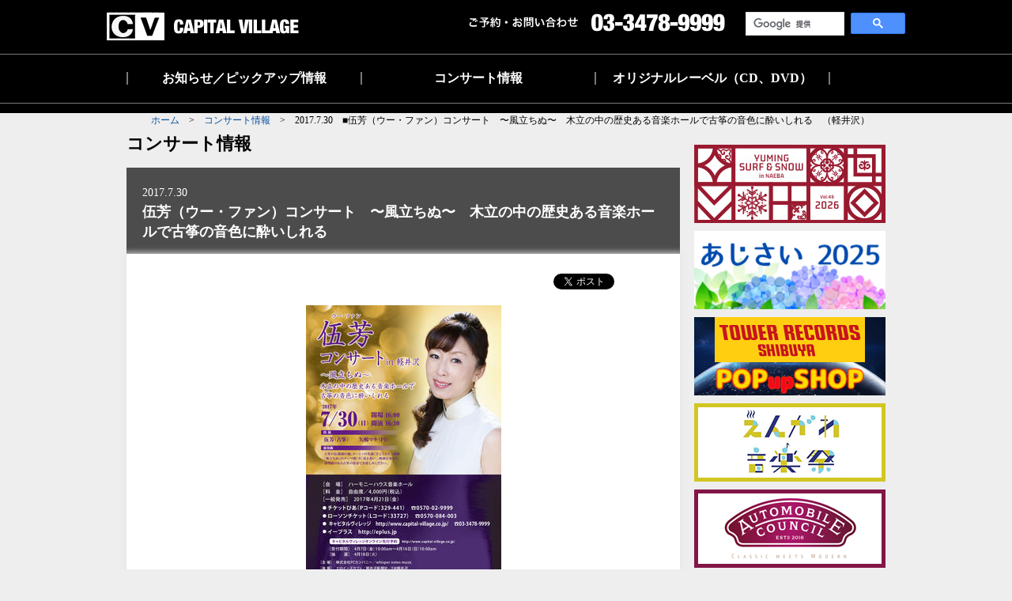

--- FILE ---
content_type: text/html; charset=UTF-8
request_url: https://www.capital-village.co.jp/calendar/concert/2017032801.html
body_size: 4341
content:
<?xml version="1.0" encoding="utf-8"?>
<!DOCTYPE html PUBLIC "-//W3C//DTD XHTML 1.0 Transitional//EN" "https://www.w3.org/TR/xhtml1/DTD/xhtml1-transitional.dtd">
<html xmlns="https://www.w3.org/1999/xhtml" xml:lang="ja" lang="ja">

<head prefix="og: http://ogp.me/ns# fb: http://ogp.me/ns/fb# article: http://ogp.me/ns/article#">
<meta http-equiv="Content-Type" content="text/html; charset=utf-8" />
<meta http-equiv="Content-Script-Type" content="text/javascript" />
<meta http-equiv="content-style-type" content="text/css" />

<!-- METADATA -->
<title>2017.7.30　■伍芳（ウー・ファン）コンサート　〜風立ちぬ〜　木立の中の歴史ある音楽ホールで古筝の音色に酔いしれる　（軽井沢）｜コンサート情報｜キャピタルヴィレッジ</title>
<meta name="description" content="キャピタルヴィレッジが企画するコンサート・イベント情報から公演レポート、アーティスト情報まで、色々な情報をチェックできます。" />
<meta name="keywords" content="キャピタルヴィレッジ,コンサート, イベント, ライブ,チケット,アーティスト" />

<!-- Global site tag (gtag.js) - Google Analytics -->
<script async src="https://www.googletagmanager.com/gtag/js?id=UA-101551061-10"></script>
<script>
  window.dataLayer = window.dataLayer || [];
  function gtag(){dataLayer.push(arguments);}
  gtag('js', new Date());

  gtag('config', 'UA-101551061-10');
</script>

<meta property="og:type" content="article" />
<meta property="og:url" content="https://www.capital-village.co.jp/calendar/concert/2017032801.html" />
<meta property="og:title" content="2017.7.30　■伍芳（ウー・ファン）コンサート　〜風立ちぬ〜　木立の中の歴史ある音楽ホールで古筝の音色に酔いしれる　（軽井沢）｜キャピタルヴィレッジ" />
<meta property="og:image" content="https://www.capital-village.co.jp/calendar/img/2017/03/2017032801_l.jpg" />
<meta property="og:description" content="2017.7.30 伍芳（ウー・ファン）コンサート　〜風立ちぬ〜　木立の中の歴史ある音楽ホールで古筝の音色に酔いしれる　｜キャピタルヴィレッジ" />
<meta property="og:site_name"  content="キャピタルヴィレッジ" />
<link rel=canonical href="https://www.capital-village.co.jp/calendar/concert/2017032801.html" />

<!-- /METADATA -->

<!-- Global site tag (gtag.js) - Google Analytics -->
<script async src="https://www.googletagmanager.com/gtag/js?id=UA-101551061-10"></script>
<script>
  window.dataLayer = window.dataLayer || [];
  function gtag(){dataLayer.push(arguments);}
  gtag('js', new Date());

  gtag('config', 'UA-101551061-10');
</script>

<!--Require Mobile-->
<meta name="viewport" content="width=device-width">
<meta name="apple-mobile-web-app-capable" content="yes">

<!--Require Javascript-->
<!--[if lt IE 9]>
<script src="https://raw.githubusercontent.com/aFarkas/html5shiv/master/dist/html5shiv.min.js"></script>
<script src="https://raw.githubusercontent.com/livingston/css3-mediaqueries-js/master/css3-mediaqueries.js"></script>
<![endif]-->
<!-- /Require Mobile -->

<!-- IMPORT -->
<link rel="stylesheet" type="text/css" media="all" href="/common/css/import_content.css" />

<script type="text/javascript" src="https://apis.google.com/js/plusone.js">
 {lang: 'ja'}
</script>
<!-- /IMPORT -->

</head>

<body id="concert">

<div id="fb-root"></div>
<script>(function(d, s, id) {
  var js, fjs = d.getElementsByTagName(s)[0];
  if (d.getElementById(id)) {return;}
  js = d.createElement(s); js.id = id;
  js.src = "//connect.facebook.net/ja_JP/all.js#xfbml=1";
  fjs.parentNode.insertBefore(js, fjs);
}(document, 'script', 'facebook-jssdk'));</script>


<!--======================= CONTAINER =======================-->
<div id="container">

<!--======================= HEADER =======================-->
<header>

<div id="h-top">
	<div>
    <h1><a href="/index.html"><img src="/common/img/logo.png" alt="CAPITAL VILLAGE" width="243" height="36" /></a></h1>
    <p class="contact"><img src="/common/img/contact.png" alt="ご予約・お問い合わせ【03-3478-9999】" width="324" height="23" /></p>
    </div>
    <p class="search"><script>
  (function() {
    var cx = '011708070496177454780:czkblch9v48';
    var gcse = document.createElement('script');
    gcse.type = 'text/javascript';
    gcse.async = true;
    gcse.src = (document.location.protocol == 'https:' ? 'https:' : 'http:') +
        '//cse.google.com/cse.js?cx=' + cx;
    var s = document.getElementsByTagName('script')[0];
    s.parentNode.insertBefore(gcse, s);
  })();
</script>
<gcse:search></gcse:search></p>
</div>

<hr class="clearfix" />

<div id="h-bottom">
	<ul>
    <li class="start"><a href="/pickup/">お知らせ／ピックアップ情報</a></li>
    <li><a href="index.html">コンサート情報</a></li>
    <li class="end"><a href="/label/index.html">オリジナルレーベル（CD、DVD）</a></li>
    </ul>
</div>

<hr class="clearfix" />

</header>
<!--======================= /HEADER =======================-->


<!--======================= WRAPPAR =======================-->
<div id="wrappar">

<p class="bread_clumbs"><a href="/index.html">ホーム</a>　>　<a href="index.html">コンサート情報</a>　>　2017.7.30　■伍芳（ウー・ファン）コンサート　〜風立ちぬ〜　木立の中の歴史ある音楽ホールで古筝の音色に酔いしれる　（軽井沢）</p>

<!--======================= MAIN-CONTENT =======================-->
<div id="main-content">

<p class="title">コンサート情報</p>

<div class="detail-head">
<p>2017.7.30</p>
<h1>伍芳（ウー・ファン）コンサート　〜風立ちぬ〜　木立の中の歴史ある音楽ホールで古筝の音色に酔いしれる　</h1>
</div>

<div class="detail-content">
    <div class="sns">
    <ul>
    <li><div class="fb-like" data-send="false" data-layout="button_count" data-width="110" data-show-faces="false"></div></li>
    <li><a href="https://twitter.com/share" class="twitter-share-button" data-count="horizontal" data-lang="ja">ツイート</a>
    <script type="text/javascript" src="//platform.twitter.com/widgets.js"></script></li>
    <li><g:plusone size="medium"></g:plusone></li>
    </ul>
    </div>

<div class="clearfix">
<p class="photo"><img src="/calendar/img/2017/03/2017032801_l.jpg" border="0" width="247" height="350" alt=""></p>

木立の中の歴史ある音楽ホールで古筝の音色に酔いしれる<br /> 上海出身の中国古筝奏演奏家・伍芳（ウー・ファン）が、キーボード奏者・矢嶋マキと共に 豊かな緑に囲まれた軽井沢の音楽ホールで開催するコンサート。<br /> 古筝の伝統曲の他、ユーミンの名曲「ひこうき雲」や「春よ、来い」、映画音楽など、 透明感のある古筝の演奏でお楽しみ下さい。<br /><br />
<table class="details" border="1">
<tbody>
<tr>
<td valign="top">《演奏曲》</td>
<td valign="top">古筝の名曲の他、ひこうき雲、春よ来い、映画音楽など</td>
</tr>
<tr>
<td valign="top">《出演》</td>
<td valign="top">伍芳（古筝）<br /> 矢嶋マキ（Pf）</td>
</tr>
<tr>
<td valign="top">【日時】</td>
<td valign="top">2017年7月30日（日）<br /> 開場　16:00／開演　16:30</td>
</tr>
<tr>
<td valign="top">【会場】</td>
<td valign="top"><a href="http://www.eloise-cunningham.jp/" target="_blank">ハーモニーハウス音楽ホール</a></td>
</tr>
<tr>
<td valign="top">【料金】</td>
<td valign="top">4,000円（税込）<br />自由席</td>
</tr>
<tr>
<td valign="top">【お問合せ】</td>
<td valign="top">キャピタルヴィレッジ　Tel.03-3478-9999</td>
</tr>
<tr>
<td valign="top">【一般発売】</td>
<td valign="top">2017年4月21日（金）<br /> チケットぴあ(Pコード：329-441)<br /> ローソンチケット(Lコード：33727)<br /> イープラス<br /> キャピタルヴィレッジ</td>
</tr>
</tbody>
</table>

<br><p class="ticket_btn"><span class="t_btn_off">チケット購入(終了しました)</span></p>
</div>

</div>

<h3>アーティストリンク</h3>


<ul class="link-area">
<li><a href="https://www.amazon.co.jp/gp/search?ie=UTF8&tag=cvi-22&linkCode=ur2&linkId=cbfdcd11841eb8e2a9bd5df5d4ff6a01&camp=247&creative=1211&index=music&keywords=伍芳" target="_blank">伍芳のCDをamazonで購入</a><img style="border: none !important; margin: 0px !important;" src="https://ir-jp.amazon-adsystem.com/e/ir?t=cvi-22&l=ur2&o=9" alt="" width="1" height="1" border="0" /></li>
<li><a href="http://wu-fang.com/" target="_blank">伍芳 オフィシャルホームページ</a></li>
</ul>
<ul class="link-area">
<li><a href="http://www.whispernotes.com/" target="_blank">矢嶋マキ オフィシャルホームページ</a></li>
</ul>



</div>
<!--======================= /MAIN-CONTENT =======================-->

<!--======================= SIDE-NAVI =======================-->
<div id="side-navi">

<ul>
<li><a href="https://surfandsnownaeba.com/" target="_blank"><img src="/common/img/bnr_045.jpg" alt="YUMING SURF & SNOW in Naeba 2025 vol.45" width="242" height="99" /></a></li>
<li><a href="/pickup/?p=8340"><img src="/common/img/bnr_044.png" alt="あじさい2025" width="242" height="99" /></a></li>
<li><a href="/pickup/?p=6967"><img src="/common/img/bnr_037.png" alt="タワーレコード渋谷店 POP UP SHOP" width="242" height="99" /></a></li>
<li><a href="/pickup/?p=8626"><img src="/common/img/bnr_012.png" alt="えんがわ音楽祭in洞川 ―水の音コンサート―" width="242" height="99" /></a></li>
<li><a href="/pickup/?p=8212"><img src="/common/img/bnr_022.png" alt="AUTOMOBILE COUNCIL 2021" width="242" height="99" /></a></li>
<li><a href="/pickup/?p=4747"><img src="/common/img/bnr_029.png" alt="配信ライブ" width="242" height="99" /></a></li>

<li class="s_btn"><a href="/mailmag/index.html" class="t_btn">メールマガジン登録</a></li>
<li class="s_btn"><a href="https://www.cnplayguide.com/capital-village/" target="_blank" class="t_btn02">オンラインチケット購入</a></li>
<li><a href="/pickup/?p=7458"><img src="/common/img/bnr_039.png" alt="フリーペーパー「CAPITAL VILLAGE INFORMATION」のご案内" width="242" height="99" /></a></li>
<li><a href="https://cvshop.cart.fc2.com/" target="_blank"><img src="/common/img/bnr_038.png" alt="キャピタルヴィレッジオンラインショップ" width="242" height="99" /></a></li>
<li><a href="https://www.facebook.com/capitalvillage.jp" target="_blank"><img src="/common/img/bnr_003.png" alt="キャピタルヴィレッジ Facebookページ" width="242" height="99" /></a></li>
<li><a href="https://twitter.com/capitalvillage" target="_blank"><img src="/common/img/bnr_004.png" alt="キャピタルヴィレッジ 公式Twitter" width="242" height="99" /></a></li>
<li><a href="https://www.youtube.com/user/CAPITALVILLAGE" target="_blank"><img src="/common/img/bnr_005.png" alt="YouTube CV公式チャンネル" width="242" height="99" /></a></li>
</ul>

<div class="side-info">
    <h3>プレイガイド</h3>
    <dl class="schedule">
    <dt>■ チケットぴあ</dt>
    <dd><a href="https://t.pia.jp/" target="_blank">https://t.pia.jp/</a><br>
    店頭購入［Pコード］<br>
    セブン-イレブン</dd>
    
    <dt>■ ローソンチケット</dt>
    <dd><a href="https://l-tike.com/" target="_blank">https://l-tike.com/</a><br>
    店頭購入［Lコード］<br>
    ローソン、ミニストップ</dd>

    <dt>■ CNプレイガイド</dt>
    <dd><a href="https://www.cnplayguide.com/" target="_blank">https://www.cnplayguide.com/</a><br>
    店頭購入　ファミリーマート<br>
    お問合せ・ご予約<br>
    Tel.0570-08-9999<br>
    Cコード予約<br>
    Tel.0570-08-9920</dd>

    <dt>■ イープラス</dt>
    <dd><a href="https://eplus.jp/" target="_blank">https://eplus.jp</a><br>
    店頭購入　ファミリーマート</dd>

    <dt>■ カンフェティ</dt>
    <dd><a href="https://www.confetti-web.com/" target="_blank">https://www.confetti-web.com/</a></dd>
    </dl>
</div>

</div>
<!--======================= /SIDE-NAVI =======================-->

</div>
<!--======================= /WRAPPAR =======================-->

<!--======================= FOOTER =======================-->
<footer>

<div id="f-top">
	<div>
    <div class="clearfix">
    <dl>
    <dt><a href="/profile/index.html">会社概要</a></dt>
    <dd>□ <a href="/profile/04.html">スタッフ募集</a></dd>
    <dd>□ <a href="/profile/personal.html">個人情報保護方針</a></dd>
    <dd>□ <a href="/profile/05.html">国内募集型企画旅行条件書</a></dd>
    </dl>
    </div>
    </div>
</div>

<div id="f-bottom">
	<div>
    <p><img src="/common/img/foot_logo.png" alt="CAPITAL VILLAGE" width="243" height="36" /></p>
    
    <ul>
    <li class="start"><a href="/index.html">ホーム</a></li>
    <li><a href="/pickup/">お知らせ／ピックアップ情報</a></li>
    <li><a href="index.html">コンサート情報</a></li>
    <li><a href="/label/index.html">オリジナルレーベル（CD、DVD）</a></li>
    <li><a href="/contact/index.html">お問い合わせ</a></li>
    </ul>
    </div>
</div>

</footer>
<!--======================= /FOOTER =======================-->


</div>
<!--======================= /CONTAINER =======================-->

</body>
</html>


--- FILE ---
content_type: text/html; charset=utf-8
request_url: https://accounts.google.com/o/oauth2/postmessageRelay?parent=https%3A%2F%2Fwww.capital-village.co.jp&jsh=m%3B%2F_%2Fscs%2Fabc-static%2F_%2Fjs%2Fk%3Dgapi.lb.en.W5qDlPExdtA.O%2Fd%3D1%2Frs%3DAHpOoo8JInlRP_yLzwScb00AozrrUS6gJg%2Fm%3D__features__
body_size: 161
content:
<!DOCTYPE html><html><head><title></title><meta http-equiv="content-type" content="text/html; charset=utf-8"><meta http-equiv="X-UA-Compatible" content="IE=edge"><meta name="viewport" content="width=device-width, initial-scale=1, minimum-scale=1, maximum-scale=1, user-scalable=0"><script src='https://ssl.gstatic.com/accounts/o/2580342461-postmessagerelay.js' nonce="4ShmFlolksAHryh49HyZjg"></script></head><body><script type="text/javascript" src="https://apis.google.com/js/rpc:shindig_random.js?onload=init" nonce="4ShmFlolksAHryh49HyZjg"></script></body></html>

--- FILE ---
content_type: text/css
request_url: https://www.capital-village.co.jp/common/css/base.css
body_size: 2256
content:
@charset "Shift_JIS";

/*base.css
=================================
1: basic

2: layout

3: header
  
4: content

5: left-navi

6: right-navi
  
7: footer
=================================*/


/*1: basic
=================================*/

* {
	margin: 0;
	padding: 0;
}

th, td {
	margin: 0;
	padding: 0;
	_font-size: 80%;
}

ul, dl {
	list-style-type: none;
}

img {
	margin: 0;
	padding: 0;
	border: none;
	vertical-align: bottom;
}

em {
	font-style:normal;
}

address {
	font-style: normal;
}

a:link {
	color: #094f9e;
	text-decoration: none
}

a:visited {
	color: #094f9e;
	text-decoration: none;
}

a:hover {
	color: #094f9e;
	text-decoration: underline;
}

a:active {
	color: #094f9e;
	text-decoration: underline;
}

header a:link,
footer a:link,
table.schedule thead th a:link{
	color: #ffffff;
	text-decoration: none
}

header a:visited,
footer a:visited,
table.schedule thead th a:visited {
	color: #ffffff;
	text-decoration: none;
}

header a:hover,
footer a:hover,
table.schedule thead th a:hover {
	color: #ffffff;
	text-decoration: underline;
}

header a:active,
footer a:active,
table.schedule thead th a:active {
	color: #ffffff;
	text-decoration: underline;
}

p#bread-clumbos a:link {
	color: #000000;
	text-decoration: none;
}

p#bread-clumbos a:visited {
	color: #000000;
	text-decoration: none;
}
	
p#bread-clumbos a:hover {
	color: #000000;
	text-decoration: underline;
}
p#bread-clumbos a:active {
	color: #000000;
	text-decoration: underline;
}

p.back {
	text-align: right;
}

.center {
	text-align: center;
}

.mb0 {
	margin-bottom: 0 !important;
}

.mb5 {
	margin-bottom: 5px !important;
}

.mb10 {
	margin-bottom: 10px !important;
}

.mb15 {
	margin-bottom: 15px !important;
}

.mb20 {
	margin-bottom: 20px !important;
}



.t_btn {
  display: block;
  padding: 27px 0;
  background: #ffffff;
}

a.t_btn {
  background: #ffffff;
  border: 5px solid #000000;
  color: #000000;
}


.t_btn:hover {
  background: #4c4c4c;
  border: 5px solid #4c4c4c;
  text-decoration: none;
  transition-property: all;
  transition: 0.3s linear;
}

/*add y*/
.t_btn_off {
  border: 4px solid #999;
  color: #999;
  cursor:default;
  display: block;
  padding: 20px 0;
  background: #ffffff;
}


div#side-navi a.t_btn {
  background: #fc8890;
  border: 10px solid #ffb9be;
  color: #ffffff;
}


div#side-navi .t_btn:hover {
  background: #fa646c;
  border: 10px solid #ffb9be;
  text-decoration: none;
  transition-property: all;
  transition: 0.3s linear;
}

.t_btn02 {
  display: block;
  padding: 27px 0;
  background: #ffffff;
}

a.t_btn02 {
  background: #a5cb79;
  border: 10px solid #cadfb1;
  color: #ffffff;
}


.t_btn02:hover {
  background: #7eaf4e;
  border: 10px solid #cadfb1;
  text-decoration: none;
  transition-property: all;
  transition: 0.3s linear;
}

/*add y*/
.t_btn02_off {
  border: 4px solid #999;
  color: #999;
  cursor:default;
  display: block;
  padding: 20px 0;
  background: #ffffff;
}

.t_btn03 {
  display: block;
  padding: 27px 0;
  background: #ffffff;
}

a.t_btn03 {
  background: #7996cb;
  border: 10px solid #b1c2df;
  color: #ffffff;
}


.t_btn03:hover {
  background: #4e6caf;
  border: 10px solid #b1c2df;
  text-decoration: none;
  transition-property: all;
  transition: 0.3s linear;
}

/*add y*/
.t_btn03_off {
  border: 4px solid #999;
  color: #999;
  cursor:default;
  display: block;
  padding: 20px 0;
  background: #ffffff;
}


@media (max-width: 768px) {
	.pcv {
		display: none !important;
	}
}

@media (min-width: 769px) {
	.spv {
		display: none !important;
	}
}


/*2: layout
=================================*/

body {
	margin: 0 auto;
	padding: 0 auto;
	background: #eeeeee;
	font-size: 85%;
	line-height: 1.8;
	text-align: center;
	
	font-family: "貂ｸ繧ｴ繧ｷ繝�け","Yu Gothic",YuGothic,"繝偵Λ繧ｮ繝手ｧ偵ざ ProN W3","Hiragino Kaku Gothic ProN","繝｡繧､繝ｪ繧ｪ",Meiryo;
	-webkit-text-size-adjust: 100%;
}

body div#container {
	width: 100%;
	margin: 0;
	padding: 0;
	text-align: left;
}

@media (max-width: 768px) {
	body {
		width: 768px;
		font-size: 150%;
	}
}


/*3: header
=================================*/

header {
	width: 100%;
	background: #000000;
	color: #ffffff;
}

header div#h-top {
	width: 1010px;
	margin: 0 auto 10px auto;
	padding: 15px 0 0 0;
}

header div#h-top h1 {
	float: left;
	width: 243px;
	margin: 0 215px 5px 0;
}

header div#h-top p.logo {
	float: left;
	width: 243px;
	margin: 0 265px 5px 0;
}

header div#h-top ul {
	margin: 0;
}

header div#h-top ul li {
	float: left;
	margin: 0 20px 0 0;
	padding: 10px 0 0 0;
}

header div#h-top p.contact {
	float: left;
	width: 324px;
	padding: 2px 0 0 0;
}

header div#h-top p.search {
	float: right;
	width: 200px;
	padding: 0;
}

header div#h-top p.search .gsc-control-cse {
    width: 202px !important;
    float: right;
	padding: 0;
	background: #000000;
	border: none;
}

header div#h-top p.search  input.gsc-search-button, input.gsc-search-button:hover, input.gsc-search-button:focus {
	border-color: #cccccc !important;
	background-color: #2b2b2b !important;
	background-image: none;
	filter: none;
	padding: 7px 15px;
}

.gsc-search-box-tools .gsc-search-box .gsc-input {
	padding-right: 6px;
}

header div#h-top p.search input.search_box {
	width: 145px;
	margin: 0;
	padding: 5px 5px;
	background: #000000;
	border: 1px solid #787878;
	border-right: none;
	color: #787878;
	min-height: 15px;
}

header div#h-top p.search input.search_btn {
	margin: 0;
	padding: 5px 5px;
	border: 1px solid #787878;
	background: #000000 url(../img/search_btn.png) no-repeat center center;
}

header hr {
	clear: both;
	width: 100%;
	margin: 12px 0;
	border: none;
	border-top: 1px solid #787878;
}

header div#h-bottom  {
	clear: both;
	width: 1010px;
	margin: 0 auto 14px auto;
}

header div#h-bottom ul {
	width: 960px;
	margin: 0 auto;
	padding: 10px 0 27px 0;
	font-size: 120%;
	line-height: 1;
}

header div#h-bottom ul li  {
	float: left;
	width: 294px;
	border-left: 2px solid #787878;
	font-weight: bold;
	text-align: center;
}

header div#h-bottom ul li.end {
	border-right: 2px solid #787878;
}

@media (max-width: 768px) {
	body header {
		width: 100%;
		margin: 0;
		padding: 0;
	}
	
	header div#h-top {
		width: 768px;
	}	
	
	header div#h-top div.inner {
		display: inline-block;
		width: 748px;
		margin: 0 10px 10px 10px;
	}
	
	header div#h-top h1 {
		float: left;
		width: 360px;
		margin: 0;
	}
	
	header div#h-top h1 img {
		width: 360px;
		height: auto;
	}
	
	header div#h-top p.contact {
		float: right;
		width: 360px;
		padding: 12px 0 0 0;
	}
	
	header div#h-top p.contact img {
		width: 360px;
		height: auto;
	}
	
	header div#h-top p.search {
		clear: both;
		float: none;
		width: 100%;
		margin: 10px 0 0 0;
	}
	
	header div#h-top p.search input.search_box {
		width: 640px;
		padding: 15px 10px;
		border: 2px solid #787878;
		min-height: 25px;
		font-size: 150%;
	}
	
	header div#h-top p.search input.search_btn {
		padding: 10px 10px;
		border: 2px solid #787878;
		font-size: 150%;
		background-size: 40px;
	}
	
	header div#h-bottom  {
		display: inline-block;
		width: 768px;
		background: #000000;
	}
	
	header div#h-bottom ul {
		width: 768px;
	}
	
	header div#h-bottom ul li  {
		width: 253px;
		float: left;
		padding: 10px 0;
	}
	
		header div#h-top p.search .gsc-control-cse {
		width: 500px !important;
		
		}
}


/*4: content
=================================*/

div#wrappar {
	clear: both;
	width: 960px;
	margin: 0 auto 0 auto;
}

div#wrappar p.bread_clumbs {
	margin: 0 20px 0 0;
	font-size: 85%;
	text-align: right;
}

@media (max-width: 768px) {
	div#wrappar {
		width: 748px;
		margin: 0 auto 20px auto;
	}
}


/*5: main-content
=================================*/

div#wrappar div#main-content {
	float: left;
	width: 710px;
	margin: 0 0 90px 0;
}

div#wrappar div#main-content h1 {
	margin: 0 0 14px 0;
	font-size: 150%;
}

@media (max-width: 768px) {
	div#wrappar div#main-content {
		float: none;
		width: 100%;
	}
}


/*6: side-navi
=================================*/

div#wrappar div#side-navi {
	float: right;
	width: 242px;
	margin: 20px 0 0 0;
}

div#wrappar div#side-navi ul li {
	margin: 0 0 10px 0;
	text-align: center;
}

div#wrappar div#side-navi ul li.s_btn {
	font-size: 125%;
	font-weight: bold;
}

div#wrappar div#side-navi div.side-info h3 {
	margin: 0;
	padding: 5px 5px;
	border: 1px solid #000000;
	font-size: 100%;
	text-align: center;
}

div#wrappar div#side-navi div.side-info dl {
	margin: 0 0 20px 0;
	padding: 10px 10px;
	border: 1px solid #000000;
	border-top: none;
	font-weight: bold;
	text-align: left;
}

div#wrappar div#side-navi div.side-info dl dd {
	margin: 0 0 10px 0;
}

div#wrappar div#side-navi div.side-info dl dd.mgn_none {
	margin: 0;
}

@media (max-width: 768px) {
	div#wrappar div#side-navi {
		width: 748px;
		margin: 0 auto 20px auto;
	}

	div#wrappar div#side-navi ul li {
		float: left;
		width: 49%;
		margin: 0 6px 10px 0;
	}

	div#wrappar div#side-navi ul li img {
		width: 100%;
		height: auto;
	}

	div#wrappar div#side-navi div.side-info {
		clear: both;
		width: 100%;
	}
}


/*7: footer
=================================*/

footer {
	clear: both;
	width: 100%;
	color: #ffffff;
}

footer div#f-top {
	padding: 28px 0 38px 0;
	background: #727272;
}

footer div#f-top div {
	width: 1000px;
	margin: 0 auto;
}

footer div#f-top div dl {
	float: left;
	width: 300px;
	margin: 0 0 0 20px;
}

footer div#f-top div dl dt {
	margin: 0 0 20px 0;
	font-size: 125%;
}

footer div#f-top div dl dd {
	margin: 0 0 10px 0;
}

footer div#f-bottom {
	clear: both;
	padding: 50px 0 90px 0;
	background: #000000;
}

footer div#f-bottom div {
	width: 1000px;
	margin: 0 auto;
}

footer div#f-bottom div p {
	float: left;
	width: 243px;
}

footer div#f-bottom div ul {
	float: right;
	margin: 10px 0 0 0;
}

footer div#f-bottom div ul li {
	float: left;
	margin: 0 10px 0 0;
	padding: 0 0 0 10px;
	border-left: 1px solid #ffffff;
	line-height: 1;
}

footer div#f-bottom div ul li.start {
	border-left: none;
}


@media (max-width: 768px) {
	footer div#f-top div {
		width: 768px;
	}
	
	footer div#f-top div {
		width: 718px;
	}
	
	footer div#f-top div dl {
		width: 359px;
		margin: 0;
	}

	
	footer div#f-bottom {	
		padding: 20px 0;
	}
	
	footer div#f-bottom div {
		width: 768px;
	}

	footer div#f-bottom div p {
		float: none;
		width: 100%;
		margin: 0 0 20px 0;
		text-align: center;
	}

	footer div#f-bottom div p img {
		width: 350px;
		height: auto;
	}
	
	footer div#f-bottom div ul {
		float: none;
		width: 100%;
	}

	footer div#f-bottom div ul li {
		float: none;
		width: 748px;
		padding: 20px 10px;
		border-left: none;
		border-bottom: 1px solid #636363;
	}

footer div#f-bottom div ul li.start {
		border-top: 1px solid #636363;
}
}




/*8: other
=================================*/


/* clear
=================================================*/
.clearfix:after {
	content:".";
	display:block;
	height:0;
	clear:both;
	visibility:hidden;
}

.clearfix {
	display:inline-block;
}


/* Hides from IE-mac \*/

* html .clear {height: 1%;}

.clear {display:block;}

/* End hide from IE-mac */


--- FILE ---
content_type: text/css
request_url: https://www.capital-village.co.jp/common/css/content.css
body_size: 2886
content:
@charset "Shift_JIS";

/*

00.common [id=""]

01.calendar [id="calendar"]

=================================*/


/*
00.common
=================================*/

header div#h-bottom ul {
	padding: 10px 0 13px 0;
}

div#main-content h1 {
	margin: 12px 0 12px 0;
	padding: 10px 10px;
	font-size: 135%;
}

div#wrappar div#main-content div.w_box {
	width: 650px;
	margin: 0 0 30px 0;
	padding: 25px 25px;
	background: #ffffff;
	
	/* box-shadow */
	box-shadow:rgba(230, 230, 230, 0.65098) 0px 0px 6px 3px;
	-webkit-box-shadow:rgba(230, 230, 230, 0.65098) 0px 0px 6px 3px;
	-moz-box-shadow:rgba(230, 230, 230, 0.65098) 0px 0px 6px 3px;
}



/*
01.calendar
=================================*/

div#wrappar div#main-content table.schedule {
	width: 700px;
	border-collapse: collapse;
	border: 1px solid #4c4c4c;
}

div#wrappar div#main-content table.schedule thead th,
div#wrappar div#main-content table.schedule tfoot th {
	padding: 25px 20px;
	background: #4c4c4c;
	color: #ffffff;
}

div#wrappar div#main-content table.schedule thead th div.date,
div#wrappar div#main-content table.schedule tfoot th div.date {
	float: left;
	font-size: 125%;
}

div#wrappar div#main-content table.schedule thead th div.month,
div#wrappar div#main-content table.schedule tfoot th div.month {
	float: right;
	text-align: right;
}

div#wrappar div#main-content table.schedule tbody td {
	padding: 8px 12px;
	background: #ffffff;
	border: 1px solid #4c4c4c;
}

div#wrappar div#main-content table.schedule tbody tr.horiday>td {
	background: #ffedf7;
}

div#wrappar div#main-content table.schedule tbody td.day {
	width: 36px;
	text-align: center;
}

div#wrappar div#main-content table.schedule tbody td.week {
	width: 36px;
	text-align: center;
}

div#wrappar div#main-content table.schedule tbody td a:link {
	text-decoration: underline;
}

div#wrappar div#main-content table.schedule tbody td a:visited {
	text-decoration: underline;
}

div#wrappar div#main-content table.schedule tbody td a:hover {
	text-decoration: none;
}

div#wrappar div#main-content table.schedule tbody td a:active {
	text-decoration: none;
}


@media (max-width: 768px) {
	div#wrappar div#main-content table.schedule {
		width: 748px;
	}
	div#wrappar div#main-content table.schedule thead th .sp_none,
	div#wrappar div#main-content table.schedule tfoot th .sp_none{
		display: none;
	}
}


/*
02.detail
=================================*/

div#wrappar div#main-content p.title {
	margin: 0 0 10px 0;
	padding: 0;
	font-size: 160%;
	font-weight: bold;
}

div#wrappar div#main-content div.detail-head {
	width: 660px;
	padding: 20px 20px 15px 20px;
	background: #4c4c4c;
	color: #ffffff;
}

div#wrappar div#main-content div.detail-head h1 {
	margin: 0;
	padding: 0;
	font-size: 135%;
	line-height: 1.4;
}

div#wrappar div#main-content div.detail-head p {
	margin: 0;
	padding: 0;
	font-size: 100%;
}

div#wrappar div#main-content div.detail-content {
	display: inline-block;
	width: 650px;
	margin: 0 0 30px 0;
	padding: 25px 25px;
	background: #ffffff;
	
	/* box-shadow */
	box-shadow:rgba(230, 230, 230, 0.65098) 0px 0px 6px 3px;
	-webkit-box-shadow:rgba(230, 230, 230, 0.65098) 0px 0px 6px 3px;
	-moz-box-shadow:rgba(230, 230, 230, 0.65098) 0px 0px 6px 3px;
}

div#wrappar div#main-content div.detail-content div.clearfix {
	width: 100%;
}

div#wrappar div#main-content div.detail-content div.sns {
	display: inline-block;
	float: right;
	width: 588px;
	margin: 0 0 12px 0;
	text-align: right;
}

div#wrappar div#main-content div.detail-content div.sns ul {
	display: inline-block;
}

div#wrappar div#main-content div.detail-content div.sns ul li {
	float: left;
	margin: 0 0 0 15px;
}

div#wrappar div#main-content div.detail-content div.sns ul li iframe {
	display: block;
	width: 105px !important;
}

div#wrappar div#main-content div.detail-content div.sns {
	margin: 0 0 20px 0;
	text-align: right;
}

div#wrappar div#main-content div.detail-content div.artist {
	clear: both;
	margin: 0 0 20px 0;
}

div#wrappar div#main-content div.detail-content p.photo {
	margin: 0 0 20px 0;
	text-align: center;
}

div#wrappar div#main-content div.detail-content p.photo img {
	max-width: 383px;
}

div#wrappar div#main-content div.detail-content p.member {
	margin: 0 0 10px 0;
}

div#wrappar div#main-content div.detail-content p.text {
	margin: 0 0 30px 0;
}

div#wrappar div#main-content div.detail-content div.event {
	clear: both;
}

div#wrappar div#main-content div.detail-content div.gallery figure {
	display: inline-block;
	margin: 0 10px 10px 0;
}

div#wrappar div#main-content div.detail-bottom {
	display: inline-block;
	width: 658px;
	margin: 0 0 20px 0;
	padding: 20px 20px;
	background: #ffffff;
	border: 1px solid #4c4c4c;
	border-top: none;
}

div#wrappar div#main-content hr {
	margin: 0 0 24px 0;
}

div#wrappar div#main-content table.details {
	margin: 0 0 24px 0;
	border-collapse: collapse;
	border: 1px solid #4c4c4c;
}

div#wrappar div#main-content table.details tr td {
	margin: 0;
	padding: 5px 5px;
	border: 1px solid #;4c4c4c;
}

div#wrappar div#main-content table.details td + td {
	white-space: normal;
}

div#wrappar div#main-content h3 {
	margin: 0 0 10px 0;
	padding: 0;
	font-size: 135%;
}

div#wrappar div#main-content ul.link-area {
	width: 700px;
	margin: 0;
	padding: 0;
}

div#wrappar div#main-content ul.link-area li {
	margin: 0 0 15px 0;
	padding: 25px 60px;
	background: #ffffff url(../../calendar/img/icon_link.png) no-repeat 18px center;
	border: 1px solid #4c4c4c;
	font-size: 130%;
	font-weight: bold;
}

div#wrappar div#main-content ul.link-area li a {
	color: #000000;
}

div#wrappar div#main-content p.ticket_btn {
  width: 540px;
  margin: 0 auto 20px auto;
  font-size: 130%;
  line-height: 32px;
  font-weight: bold;
  text-align: center;
}

div#wrappar div#main-content p.ticket_btn a.t_btn {
 	border: 5px solid #6aa427;
 	color: #000000;
}

div#wrappar div#main-content a.t_btn {
	background: url(../../calendar/img/icon_larrow.png) no-repeat right center;
}

div#wrappar div#main-content p.ticket_btn a.t_btn {
	background: #eafad8 url(../../calendar/img/icon_larrow02.png) no-repeat right center;
}


@media (max-width: 768px) {
	div#wrappar div#main-content div.detail-head {
		width: 708px;
	}
	
	div#wrappar div#main-content div.detail-content {
		width: 706px;
	}
	
	div#wrappar div#main-content ul.link-area {
		width: 748px;
	}

	div#wrappar div#main-content table.details td {
		display: list-item;
		list-style: none;
	}

	div#wrappar div#main-content table.details td + td {
		margin: 0;
	}
}




/*
03.label
=================================*/

body#label div#main-content h1.artist-name {
	margin-bottom: 0;
	border: none;
}

body#label div#main-content h2 {
	clear: both;
	margin: 12px 0 12px 0;
	border-bottom: 5px solid #000000;
	font-size: 125%;
}

body#label div#main-content h2.artist-name {
	margin: 0 0 24px 0;
	padding: 10px 10px 5px 10px;
	background: #000000;
	font-size: 100%;
	color: #ffffff;
	line-height: 1;
}

body#label div#main-content h2.artist-name strong {
	font-size: 125%;
}

body#label div#main-content p.pickup {
	margin: 0 !important;
	padding: 0;
}

body#label div#main-content ul.shopping-top li {
	float: left;
	margin: 0 16px 0 0;
}

body#label div#main-content ul.shopping-top li.no-mgn {
	margin: 0;
}

body#label div#main-content ul.shopping-top li dl dt {
	border: 1px solid #CFCBCA;
	border-bottom: none;
}

body#label div#main-content ul.shopping-top li dl dd {
	margin: 0 0 12px 0;
	padding: 3px 0;
	background: #000000;
	border: 1px solid #CFCBCA;
	color: #ffffff;
	text-align: center;
}

body#label div#main-content ul.shopping-top li dl dd a {
	color: #ffffff;
}


body#label div#main-content ul.shopping-top02 {
	margin: 0;
	padding: 0;
	border-collapse: collapse;
	border: 1px solid #cccccc;
	border-right: none;
	border-bottom: none;
	font-size: 85%;
}

body#label div#main-content ul.shopping-top02 li {
	float: left;
	width: 223px;
	margin: 0;
	padding: 6px;
	background: #ffffff;
	border-collapse: collapse;
	border-right: 1px solid #cccccc;
	border-bottom: 1px solid #cccccc;
}

body#label div#main-content ul.shopping-top02 li.no-mgn {
	margin: 0;
}

body#label div#main-content ul.shopping-top02 li dl {
	width: 232px;
}

body#label div#main-content ul.shopping-top02 li dl dt {
	float: left;
	width: 110px;
}

body#label div#main-content ul.shopping-top02 li dl dd {
	float: right;
	width: 110px;
	margin: 0 12px 0 0;
}

body#label div#main-content ul.shopping-top02 li dl dd h3 {
	margin: 0;
	padding: 0;
	font-size: 115%;
	font-weight: bold;
	text-align: left;
}

body#label div#main-content ul.shopping-top02 li dl dd p {
	font-size: 100%;
}


body#label div#main-content p {
	margin: 0 0 12px 0;
}

body#label div#main-content dl.schedule {
	width: 160px;
	margin: 0 0 12px 0;
	padding: 0 10px 0 10px;
}

body#label dl.schedule dd {
	margin: 0 0 2px 0;
	padding: 0 0 0 2px;
}

body#label div#main-content ul.list {
	clear: both;
	margin: 0 0 24px 0;
}

body#label div#main-content ul.list li.music {
	display: inline-block;
	clear: both;
	width: 650px;
	margin: 0 0 30px 0;
	padding: 25px 25px;
	background: #ffffff;
	
	/* box-shadow */
	box-shadow:rgba(230, 230, 230, 0.65098) 0px 0px 6px 3px;
	-webkit-box-shadow:rgba(230, 230, 230, 0.65098) 0px 0px 6px 3px;
	-moz-box-shadow:rgba(230, 230, 230, 0.65098) 0px 0px 6px 3px;
}

body#label div#main-content ul.list li.music p.image {
	float: left;
	width: 100px;
	margin: 0 0 12px 0;
}

body#label div#main-content ul.list li.music div.music-data {
	float: right;
	width: 530px;
	margin: 0 0 24px 20px;
}

body#label div#main-content ul.list li.music div.music-data h3 {
	margin: 0;
	padding: 0;
	font-size: 175%;
	line-height: 1;
}

body#label div#main-content ul.list li.music div.music-data h4 {
	font-size: 125%;
}

body#label div#main-content ul.list li.music p.comment {
	clear: both;
	margin: 0 0 24px 0;
}

body#label div#main-content ul.list li.music ul.music-list {
	clear: both;
	display: inline-block;
	margin: 0 0 24px 0;
}

body#label div#main-content ul.list li.music ul.music-list li {
	float: left;
	width: 300px;
	margin: 0 25px 0 0;
}

body#label div#main-content ul.list li.music ul.music-list li.long {
	float: none;
	width: 600px;
	margin: 0;
}

body#label div#main-content ul.list li.music ul.music-list li ol {
	margin: 0;
	padding: 0;
	list-style: none;
}

body#label div#main-content ul.list li.music ul.music-list li.long ol li {
	width: 100%;
}

body#label div#main-content ul.list li.music p.btn {
	clear: both;
	margin: 0 auto;
	text-align: center;
}

body#label div#main-content ul.list li.music ul.btn {
	clear: both;
	width: 230px;
	margin: 0 auto;
}

body#label div#main-content ul.list li.music ul.btn li {
	float: left;
}

body#label div#main-content ul.list li.music ul.btn li:first-child {
	margin-right: 10px;

}

body#label div#main-content ul.list li.profile {
	margin: 0 0 24px 0;
	padding: 0;
	background: none;
	border: none;
}

body#label div#main-content ul.list li dl {
	display: inline-block;
}

body#label div#main-content ul.list li dl.long dt {
	width: 200px;
}

body#label div#main-content ul.list li dl.long dd {
	width: 460px;
}

body#label div#main-content ul.list li dl dt {
	width: 100px;
	margin: 0 0 0 17px;
	_margin: 0 0 0 8px;
	float: left;
}

body#label div#main-content ul.list li dl dd {
	float: right;
	width: 540px;
	margin: 0 0 0 20px;
	padding: 0;
}

body#label div#main-content ul.list li dl dd h3 {
	margin: 0;
	padding: 0;
	color: #000000;
}

body#label div#main-content ul.list li dl dd p {
	margin: 0;
	padding: 0;
}

body#label div#main-content ul.list li div.link {
	padding: 0 24px 0 0;
	text-align: right;
}

body#label div#main-content div.go2up {
	padding: 12px 24px 12px 0;
	text-align: right;
}



body#label div#main-content div.slideFrame ul#slider li div.pickup div.left-area h2 {
	clear: both;
}

body#label div#main-content div.slideFrame ul#slider li div.pickup {
	display: inline-block;
	width: 652px;
	margin: 0 0 10px 0;
	padding: 20px 28px;
	background: #ffffff;
	border: 1px solid #000000;
	color: #000000;
	font-size: 85%;
	min-height: 270px;
}

body#label div#main-content div.slideFrame ul#slider li div.pickup p.image {
	float: left;
	width: 150px;
	margin: 0;
	padding: 0;
}

body#label div#main-content div.slideFrame ul#slider li div.pickup div.left-area {
	float: right;
	width: 488px;
	margin: 0;
	padding: 0;
}

body#label div#main-content div.slideFrame ul#slider li div.pickup div.left-area h3 {
	margin: 0;
	padding: 0;
	font-size: 160%;
}

body#label div#main-content div.slideFrame ul#slider li div.pickup div.left-area p {
	margin: 0;
	padding: 0;
	font-size: 110%;
}

body#label div#main-content div.slideFrame ul#slider li div.pickup div.left-area p strong {
	margin: 0;
	padding: 0;
	font-size: 115%;
}

body#label div#main-content div.slideFrame ul#slider li div.pickup div.left-area p.detail {
	margin: 0;
	padding: 0;
	text-align: right;
}




@media (max-width: 768px) {
	body#label div#main-content ul.shopping-top02 li {
		display: inline-block;
		float: none;
		width: 732px;
		margin: 0;
		padding: 6px;
		background: #ffffff;
		border-collapse: collapse;
		border-right: 1px solid #cccccc;
		border-bottom: 1px solid #cccccc;
	}
	
	body#label div#main-content ul.shopping-top02 li dl {
		width: 100%;
	}
	
	body#label div#main-content ul.shopping-top02 li dl dd {
		width: 600px;
	}
	
	body#label div#main-content ul.list li dl dd {
		width: 580px;
	}
	
	body#label div#main-content ul.list li.music {
		clear: both;
	}
}


/*sliderD-1 bxSlider指定
-----------------------------------------------------------*/

.slideFrame {
	width: 710px;
	padding: 0;
	float: left;
	margin: 0 15px 15px 0;
}
.slideFrame .bx-wrapper {
	width: 710px;
	margin: 0 auto;
	position: relative;
}

.slideFrame .bx-wrapper .bx-pager {
	text-align: center;
	margin-top: 10px;
}

.slideFrame .bx-wrapper .bx-pager .bx-pager-item {
	display: inline-block;
	*zoom: 1;
	*display: inline;
}

.slideFrame .bx-wrapper .bx-prev {
	margin: 0 0 0 -7px;
}

.slideFrame .bx-wrapper .bx-next {
	margin: 0 0 0 680px;
}

.bx-wrapper .bx-pager a {
	background: #999999;
	text-indent: -9999px;
	overflow: hidden;
	display: block;
	width: 10px;
	height: 10px;
	margin: 0 5px 0 5px;
	-moz-border-radius: 5px;
	-webkit-border-radius: 5px;
	border-radius: 5px;
}

.bx-wrapper .bx-pager a:hover,
.bx-wrapper .bx-pager a.active {
	background: #ee8100;
}
.bx-wrapper .bx-controls-direction a {
	position: absolute;
	top: 40%;
	margin-top: 0;
	width: 34px;
	height: 34px;
	z-index: 9999;
	color: #ffffff;
	text-decoration: none;
	font-size: 32px;
	font-weight: bold;
	background: #000000;
	line-height: 1;
	text-align: center;
}

.bx-wrapper .bx-prev {
	top: 130px !important;
	color: #ffffff !important;
}

.bx-wrapper .bx-next {
	top: 130px !important;
	color: #ffffff !important;
}


/*
04.profile
=================================*/

body#profile div#main-content table {
	margin: 0 0 24px 0;
}

body#profile div#main-content table th {
	padding: 3px 3px;
	white-space: nowrap;
	vertical-align: top;
}

body#profile div#main-content table td {
	padding: 3px 3px;
}

body#profile div#main-content div.box {
	padding: 16px 20px;
	background: #ffffff;
}

body#profile div#main-content div.box span {
	color: #000000;
}

body#profile div#main-content p.pdf {
	margin: 0 !important;
	padding: 0 0 0 24px;
	background: url(../../profile/img/pdficon_small.png) no-repeat 0 2px;
}


body#profile div#main-content ul.artist-list {
	display: table;
}

body#profile div#main-content ul.artist-list li {
	display: table-cell;
	padding: 0 5px 0 0;
}

body#profile div#main-content ul.artist-list li.no-mgn {
	margin: 0;
}

body#profile div#main-content ul.artist-list li dl dt {
	border: 1px solid #CFCBCA;
	border-bottom: none;
}

body#profile div#main-content ul.artist-list li dl dd {
	margin: 0 0 12px 0;
	padding: 3px 0;
	background: #000000;
	border: 1px solid #CFCBCA;
	color: #ffffff;
	text-align: center;
}

body#label div#main-content ul.artist-list li dl dd a {
	color: #ffffff;
}



/*
05.pickup
=================================*/

body#pickup div#main-content h1 {
	margin: 12px 0 12px 0;
	padding: 10px 10px;
	background: #ffffff;
	border-bottom: 5px solid #000000;
	font-size: 135%;
}

body#pickup div#main-content h2.entry-title {
	font-size: 120%;
}

body#pickup div#wrappar div#main-content div.detail-content article {
	margin: 0 0 12px 0;
	padding: 0 0 5px 0;
	border-bottom: 1px solid #000000;
}

body#pickup div#wrappar div#main-content div.detail-content article span.entry-date {
	float: left;
	margin: 0 20px 0 0;
}

body#pickup div#wrappar div#main-content span.entry-meta {
	float: left;
}

body#pickup div#wrappar div#main-content span.entry-title {
	float: right;
}

.byline {
	display: none !important;
}

body#pickup div#wrappar p.page-title {
	margin: 0 0 10px 0;
	font-size: 145%;
	font-weight: bold;
}

body#pickup div#wrappar p.archive-title {
	margin: 0 0 10px 0;
	font-size: 145%;
	font-weight: bold;
}

body#pickup div#wrappar div#main-content div.detail-content article span.cat-links {
	padding: 2px 18px;
	color: #ffffff;
	font-size: 100%;
	font-weight: bold;
	
}

body#pickup div#wrappar div#main-content div.detail-content article span.cat-links a {
	color: #ffffff;
	
}

body#pickup div#wrappar div#main-content div.detail-content article span.cat-links.concert {
	background: #f0a656;
}

body#pickup div#wrappar div#main-content div.detail-content article span.cat-links.message {
	background: #f05660;
}

body#pickup div#wrappar div#main-content div.detail-content article span.cat-links.topic {
	background: #a085c0;
}

body#pickup div#wrappar div#main-content div.detail-content article span.cat-links.special {
	background: #a5c085;
}

body#pickup div#wrappar div#side-navi primary-sidebar h3 {
	margin: 0;
	padding: 5px 5px;
	border: 1px solid #000000;
	font-size: 100%;
	text-align: center;
}

body#pickup div#wrappar div#side-navi div.primary-sidebar {
	overflow: hidden;
	margin: 0 0 20px 0;
	padding: 10px 10px;
	border: 1px solid #000000;
	font-weight: bold;
	text-align: left;
}

body#pickup div#wrappar div#side-navi div.primary-sidebar ul {
	margin: 0 0 15px 0;
}

body#pickup div#wrappar div#side-navi div.primary-sidebar ul li {
	margin: 0;
	line-height: 1.5;
	text-align: left;
}



/*
06.profile
=================================*/

body#profile div#wrappar div#main-content p {
	margin: 0 0 12px 0;
}

body#profile div#wrappar div#main-content table.schedule {
	width: 100%;
	border-collapse: collapse;
	border: 1px solid #333333;
}

body#profile div#wrappar div#main-content table.schedule th {
	padding: 25px 20px;
	background: #efefef;
	border: 1px solid #333333;
}

body#profile div#wrappar div#main-content table.schedule th div.date {
	float: left;
	font-size: 125%;
}

body#profile div#wrappar div#main-content table.schedule th div.month {
	float: right;
}

body#profile div#wrappar div#main-content table.schedule td {
	padding: 8px 12px;
	background: #ffffff;
	border: 1px solid #333333;
}




/*
06.inquiry
=================================*/

body#inquiry p {
	margin: 0 0 12px 0;
}

body#inquiry table.formTable {
	width: 100%;
	margin: 0 auto 12px auto;
	border-collapse:collapse;
}

body#inquiry table.formTable td,table.formTable th {
	border:1px solid #ccc;
	padding:10px;
}

body#inquiry table.formTable th {
	width:30%;
	font-weight:normal;
	background:#efefef;
	text-align:left;
}

























